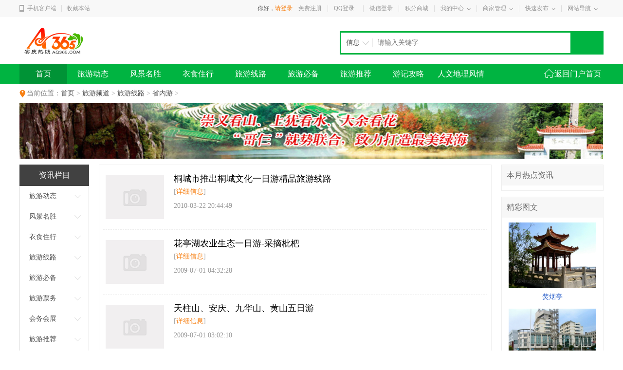

--- FILE ---
content_type: text/html
request_url: http://aq365.com/lvyou/lyxl/anhui/index.html
body_size: 8335
content:
<!DOCTYPE html>
<html>
<head>
<meta charset="gbk" />
<title>省内游 - 安庆热线</title>
<meta name="keywords" content="安庆新闻,安庆论坛,安庆房产,安庆租房,安庆二手房,安庆家居,安庆团购,安庆购物,安庆美容,安庆数码,安庆商城,安庆交友,安庆招聘,安庆家电,安庆美食,安庆商城,安庆招聘网,安庆E网,安庆在线,安庆企业">
<meta name="description" content="安庆热线是安庆地区较大的互联网综合信息服务和媒体传播平台,提供更富地域特征的生活信息,深入及时的报道安庆城市发展与居民生活,内容全面涉及安庆房产、家装、汽车、购物、时尚、美容、家电、团购、亲子、乐活、娱乐、黄梅戏、旅游、美食、分类信息、商城等城市生活的各个方面。依托本地强大的媒体信息资源,为客户提供全方位的网络广告、电子商务和会员营销综合服务。">

<meta name="mobile-agent" content="format=html5;url=http://m.aq365.com/index.php?&siteid=1&a=lists&typeid=0">
<script type="text/javascript">if(window.location.toString().indexOf('pref=padindex') != -1){}else{if(/AppleWebKit.*Mobile/i.test(navigator.userAgent) || (/MIDP|SymbianOS|NOKIA|SAMSUNG|LG|NEC|TCL|Alcatel|BIRD|DBTEL|Dopod|PHILIPS|HAIER|LENOVO|MOT-|Nokia|SonyEricsson|SIE-|Amoi|ZTE/.test(navigator.userAgent))){if(window.location.href.indexOf("?mobile")<0){try{if(/Android|Windows Phone|webOS|iPhone|iPod|BlackBerry/i.test(navigator.userAgent)){window.location.href="http://m.aq365.com/index.php?&siteid=1&a=lists&typeid=0";}else if(/iPad/i.test(navigator.userAgent)){}else{}}catch(e){}}}}</script>

<link href="http://aq365.com/statics/css/mh/zixun2015.css" type="text/css" rel="stylesheet" />
<link href="http://aq365.com/statics/css/mh/g2013.css?tc=CACHE" type="text/css" rel="stylesheet" />
<link href="http://aq365.com/statics/css/mh/common2013.css?tc=CACHE" type="text/css" rel="stylesheet" />
<link href="http://aq365.com/statics/css/mh/head_8.css?tc=CACHE" type="text/css" rel="stylesheet" />
<link rel="stylesheet" href="http://aq365.com/statics/css/mh/ly_global.css">
<script src="http://aq365.com/statics/js/mh/jquery-1.10.2.min.js?tc=CACHE"></script>
<script src="http://aq365.com/statics/js/mh/common2013.js?tc=CACHE"></script>
<script src="http://aq365.com/statics/js/mh/head8.js?tc=CACHE"></script>
</head>
<body>
<div class="wrapper">
<div class="public-top-layout">
  <div class="topbar w-1200">
    <div class="user-entry"> <img src="http://aq365.com/statics/images/mh/index8/icon.png"> <a href="http://aq365.com/mobile/" class="display1" target="_blank">手机客户端</a><span></span> <a href="javascript:void(0);" onClick="window.external.AddFavorite('http://aq365.com/','安庆热线');return false;">收藏本站</a> </div>
    <div class="quick-menu login_info" id="login_info"> 
      <script>jQuery(document).ready(function(){is_login3("http://aq365.com/",'1','1');});</script>
      <dl>
        <dt class="zn"><a href="http://aq365.com/jifen/" target="_blank">积分商城</a></dt>
      </dl>
      <dl class="xian"></dl>
      <dl class="long">
        <dt><a href="javascript:void(0);">我的中心</a><i></i></dt>
        <dd>
          <ul>
            <li><a href="http://aq365.com/index.php?m=member&c=index&a=account_manage&siteid=1">基本资料</a></li>
            <li><a href="http://aq365.com/index.php?m=pay&c=spend_list&a=init">现金明细</a></li>
            <li><a href="http://aq365.com/index.php?m=pay&c=deposit&a=init">积分明细</a></li>
            <li><a href="http://aq365.com/index.php?m=message&c=index">站内短信</a></li>
            <li><a href="http://aq365.com/index.php?m=member&c=index&a=favorite">我的收藏</a></li>
            <li><a href="http://aq365.com/index.php?m=member&c=index&a=account_manage_upgrade">会员升级</a></li>
          </ul>
        </dd>
      </dl>
      <dl class="xian"></dl>
      <dl class="long">
        <dt><a href="javascript:void(0);">商家管理</a><i></i></dt>
        <dd>
          <ul>
            <li><a href="http://aq365.com/index.php?m=yp&c=business&a=register&siteid=1">免费加盟</a></li>
            <li><a href="http://aq365.com/index.php?m=yp&c=business&a=company">商家信息</a></li>
            <li><a href="http://aq365.com/index.php?m=yp&c=business&a=company&action=logo">商家设置</a></li>
            <li><a href="http://aq365.com/index.php?m=yp&c=business&a=content&action=list&modelid=30">招聘管理</a></li>
            <li><a href="http://aq365.com/index.php?m=yp&c=business&a=guestbook&status=0">留言管理</a></li>
            <li><a href="http://aq365.com/index.php?m=yp&c=business&a=pay">订单管理</a>
              </dt>
          </ul>
        </dd>
      </dl>
      <dl class="xian"></dl>
      <dl class="long">
        <dt><a href="javascript:void(0);">快速发布</a><i></i></dt>
        <dd>
          <p><a href="http://aq365.com/index.php?m=member&c=content&a=info_publish&siteid=1" target="_blank">分类信息</a></p>
          <p><a href="http://aq365.com/index.php?m=member&c=content&a=publish&siteid=1" target="_blank">新闻投稿</a></p>
          <p><a href="http://aq365.com/index.php?m=member&c=content&a=publish&catid=73&siteid=1" target="_blank">求职简历</a></p>
          <p><a href="http://aq365.com/index.php?m=yp&c=business&a=content&action=add&modelid=30&siteid=1" target="_blank">招聘信息</a></p>
          <p><a href="http://aq365.com/index.php?m=yp&c=business&a=content&action=add&modelid=28&siteid=1" target="_blank">发布商品</a></p>
          <p><a href="http://aq365.com/index.php?m=member&c=content&a=publish&catid=81&siteid=1" target="_blank">房屋出租</a></p>
          <p><a href="http://aq365.com/index.php?m=member&c=content&a=publish&catid=82&siteid=1" target="_blank">房屋出售</a></p>
        </dd>
      </dl>
      <dl class="xian"></dl>
      <dl class="long">
        <dt><a href="javascript:void(0);">网站导航</a><i></i></dt>
        <dd>
          <ul>
            <li><a href="http://aq365.com/photo/" target="_blank">图片频道</a></li>
            <li><a href="http://aq365.com/360/" target="_blank">全景频道</a></li>
            <li><a href="http://aq365.com/index.php?m=baozhi" target="_blank">电子报刊</a></li>
            <li><a href="http://aq365.com/index.php?m=map" target="_blank">地图频道</a></li>
            <li><a href="http://aq365.com/help/" target="_blank">帮助中心</a></li>
            <li><a href="http://bbs.aq365.com/" target="_blank">生活社区</a></li>
          </ul>
        </dd>
      </dl>
    </div>
  </div>
</div>
<!--header-->
<div class="header w-1200 clearfix">
  <div class="logo fl"> <a href="http://aq365.com/"><img src="http://aq365.com/statics/images/logo.gif" alt="" /></a> </div>
  <div class="search fr">
    <form id="searchform1" name="searchform1" method="get" target="_blank" action="http://aq365.com/index.php">
      <input type="hidden" name="m" value="search" />
      <input type="hidden" name="c" value="index" />
      <input type="hidden" name="a" value="init" />
      <input type="hidden" name="siteid" value="1" id="siteid" />
      <input type="hidden" id="keyword_c" name="typeid" value="2" />
      <div class="nav_bbs" id="nav">
        <p class="set">信息</p>
        <ul class="keyword_new">
                                        <li data-val="1">资讯</li>
                              <li data-val="2">信息</li>
                              <li data-val="54">招聘</li>
                              <li data-val="55">商品</li>
                              <li data-val="56">视频</li>
                              <li data-val="3">图片</li>
                                      </ul>
      </div>
      <input type="text" name="q" class="search_text" placeholder="请输入关键字" />
      <input type="submit" value="搜索" class="search_sub" />
    </form>
  </div>
  </div>
<!--nav-->
<!--导航-->
<div class="mainav">
  <div class=" wrap " id="navlist">
    <!--当spnav存在时,导航左侧所有分类为显示状态spnav=2时,下拉菜单为隐藏状态 -->
    <!-- 判断是否是分站, 当所在页面是分站的时候 -->
    <!-- 当不是分站的时候 -->
    <ul class="navlist l">
      <li class="act"><a href="http://aq365.com/lvyou/" target="_self" class="navshort">首页</a> </li>
      <li><a href="http://aq365.com/lvyou/lydt/" target="_self">旅游动态</a>
        <dl class="subnav">
          			  			        </dl>
      </li>
      <li ><a href="http://aq365.com/lvyou/fjms/" target="_self">风景名胜</a>
	  	<dl class="subnav">
			  			  			  <dd><a href="http://aq365.com/lvyou/fjms/tzs/" target="_self">天柱山</a> </dd>
			  			  <dd><a href="http://aq365.com/lvyou/fjms/shengnei/" target="_self">省内景点</a> </dd>
			  			  <dd><a href="http://aq365.com/lvyou/fjms/guonei/" target="_self">国内景点</a> </dd>
			  			  <dd><a href="http://aq365.com/lvyou/fjms/gwjd/" target="_self">境外景点</a> </dd>
			  			        </dl>
	  </li>
      <li ><a href="http://aq365.com/lvyou/yszx/" target="_self">衣食住行</a>
        <dl class="subnav">
                                  </dl>
      </li>
      <li ><a href="http://aq365.com/lvyou/lyxl/" target="_self">旅游线路</a>
        <dl class="subnav">
        			  			  <dd><a href="http://aq365.com/lvyou/lyxl/anhui/" target="_self">省内游</a> </dd>
			  			  <dd><a href="http://aq365.com/lvyou/lyxl/guonei/" target="_self">国内游</a> </dd>
			  			  <dd><a href="http://aq365.com/lvyou/lyxl/haiwai/" target="_self">境外游</a> </dd>
			                  </dl>
      </li>
      <li><a class="subM" href="http://aq365.com/lvyou/lybb/" target="_self">旅游必备</a></li>
	  <li><a class="subM" href="http://aq365.com/lvyou/tui/" target="_self">旅游推荐</a></li>
	  <li><a class="subM" href="http://aq365.com/lvyou/yjgl/" target="_self">游记攻略</a></li>
	  <li><a class="subM" href="http://aq365.com/lvyou/rendlfq/" target="_self">人文地理风情</a></li>
    </ul>
    <ul class="navlist r">
    	<li class="returnHome"><a href="http://aq365.com/">返回门户首页</a></li>
    </ul>
  </div>
</div>
<!--banner form--><div class="content w-1200 clearfix">
		<div class="crumb-bar clearfix"><span>当前位置：</span><a href="http://aq365.com">首页</a> > <a href="http://aq365.com/lvyou/">旅游频道</a> > <a href="http://aq365.com/lvyou/lyxl/">旅游线路</a> > <a href="http://aq365.com/lvyou/lyxl/anhui/">省内游</a> > </div>
		<div class="advs mar10" style="margin-bottom:10px;"><img src="http://aq365.com/statics/images/ly/ly_03.jpg" height="114" width="1200" /></div>
		<div class="clearfix" style="margin-top:12px;">
			<div class="zx_col_sub">
				<div id="fixed" style="width:143px;">
				<div class="zx-side-menu" id="list_nav_2013">
				 <div class="title">资讯栏目</div>
					<ul>
<li class="item">
   <a href="http://aq365.com/lvyou/lydt/">旅游动态</a>
	<i class="rights" onClick="showHide(this,'items1');"></i>
	<ul class="items ul" id="items1" style="display:none;">
		<li></li>
	</ul>    
</li>
<li class="item">
   <a href="http://aq365.com/lvyou/fjms/">风景名胜</a>
	<i class="rights" onClick="showHide(this,'items2');"></i>
	<ul class="items ul" id="items2" style="display:none;">
		<li></li>
	</ul>    
</li>
<li class="item">
   <a href="http://aq365.com/lvyou/yszx/">衣食住行</a>
	<i class="rights" onClick="showHide(this,'items3');"></i>
	<ul class="items ul" id="items3" style="display:none;">
		<li></li>
	</ul>    
</li>
<li class="item">
   <a href="http://aq365.com/lvyou/lyxl/">旅游线路</a>
	<i class="rights" onClick="showHide(this,'items4');"></i>
	<ul class="items ul" id="items4" style="display:none;">
		<li></li>
	</ul>    
</li>
<li class="item">
   <a href="http://aq365.com/lvyou/lybb/">旅游必备</a>
	<i class="rights" onClick="showHide(this,'items5');"></i>
	<ul class="items ul" id="items5" style="display:none;">
		<li></li>
	</ul>    
</li>
<li class="item">
   <a href="http://aq365.com/lvyou/piaowu/">旅游票务</a>
	<i class="rights" onClick="showHide(this,'items6');"></i>
	<ul class="items ul" id="items6" style="display:none;">
		<li></li>
	</ul>    
</li>
<li class="item">
   <a href="http://aq365.com/lvyou/huiwu/">会务会展</a>
	<i class="rights" onClick="showHide(this,'items7');"></i>
	<ul class="items ul" id="items7" style="display:none;">
		<li></li>
	</ul>    
</li>
<li class="item">
   <a href="http://aq365.com/lvyou/tui/">旅游推荐</a>
	<i class="rights" onClick="showHide(this,'items8');"></i>
	<ul class="items ul" id="items8" style="display:none;">
		<li></li>
	</ul>    
</li>
<li class="item">
   <a href="http://aq365.com/lvyou/yjgl/">游记攻略</a>
	<i class="rights" onClick="showHide(this,'items9');"></i>
	<ul class="items ul" id="items9" style="display:none;">
		<li></li>
	</ul>    
</li>
<li class="item">
   <a href="http://aq365.com/lvyou/rendlfq/">人文地理风情</a>
	<i class="rights" onClick="showHide(this,'items10');"></i>
	<ul class="items ul" id="items10" style="display:none;">
		<li></li>
	</ul>    
</li>
					</ul>
				</div>
				<div class="contribute" style="margin-top:12px;">
					<a href="http://aq365.com/index.php?m=member&c=content&a=publish&siteid=1" target="_blank"><i class="icon"></i>我要投稿</a>
				  </div>
				</div>
			</div>
			
			<div class="zx-list-rside">
			  <div class="zx-hotnews">
				<h4>本月热点资讯</h4>
				<ul>
																</ul>
			  </div>
			  <div class="zx-hotnews">
				<h4>精彩图文</h4>
				<ul>
													<li>
						<a href="http://aq365.com/index.php?m=content&c=index&a=show&catid=714&id=39" target="_blank"><img src="http://www.aq365.com/tp/news/200906/20090629030948725.jpg" alt="" /></a>
						<p><a href="http://aq365.com/index.php?m=content&c=index&a=show&catid=714&id=39" target="_blank">焚烟亭</a></p>
					</li>
                					<li>
						<a href="http://aq365.com/index.php?m=content&c=index&a=show&catid=714&id=38" target="_blank"><img src="http://www.aq365.com/tp/news/200906/20090629031028907.jpg" alt="" /></a>
						<p><a href="http://aq365.com/index.php?m=content&c=index&a=show&catid=714&id=38" target="_blank">沿江路旁的建筑</a></p>
					</li>
                					<li>
						<a href="http://aq365.com/index.php?m=content&c=index&a=show&catid=714&id=37" target="_blank"><img src="http://www.aq365.com/tp/news/200906/20090629031953636.jpg" alt="" /></a>
						<p><a href="http://aq365.com/index.php?m=content&c=index&a=show&catid=714&id=37" target="_blank">城市防洪墙</a></p>
					</li>
                					<li>
						<a href="http://aq365.com/index.php?m=content&c=index&a=show&catid=714&id=36" target="_blank"><img src="http://www.aq365.com/tp/news/200906/20090629032016527.jpg" alt="" /></a>
						<p><a href="http://aq365.com/index.php?m=content&c=index&a=show&catid=714&id=36" target="_blank">安庆古城墙</a></p>
					</li>
                					<li>
						<a href="http://aq365.com/index.php?m=content&c=index&a=show&catid=714&id=35" target="_blank"><img src="http://www.aq365.com/tp/news/200906/20090629032044491.jpg" alt="" /></a>
						<p><a href="http://aq365.com/index.php?m=content&c=index&a=show&catid=714&id=35" target="_blank">振风塔</a></p>
					</li>
                    
				</ul>
			  </div>
			</div>
			<div class="zx-listcon zx-listcon2" id="fixed_can">
				<div class="zx-mcon">
                                					<div class="list">
						<ul>
  
<li class="img">
	<div class="pic">
	   <a href="http://aq365.com/html/201003/22/1558.html" target="_blank"><img src="http://aq365.com/statics/images/mh/livelistnopic.gif" alt="桐城市推出桐城文化一日游精品旅游线路"></a>
	</div>
	<div class="con">
		<h3><a href="http://aq365.com/html/201003/22/1558.html" target="_blank">桐城市推出桐城文化一日游精品旅游线路</a></h3>
		<p>[<a href="http://aq365.com/html/201003/22/1558.html" target="_blank">详细信息</a>]</p>
		<dl class="clearfix">
			<dt class="time">2010-03-22 20:44:49</dt>
			<!--<dd class="reply"></dd>
			<dd class="zan"></dd>-->
			<dd class="browse"></dd>
		</dl>
	</div>
</li>
  
<li class="img">
	<div class="pic">
	   <a href="http://aq365.com/html/200907/01/1557.html" target="_blank"><img src="http://aq365.com/statics/images/mh/livelistnopic.gif" alt="花亭湖农业生态一日游-采摘枇杷"></a>
	</div>
	<div class="con">
		<h3><a href="http://aq365.com/html/200907/01/1557.html" target="_blank">花亭湖农业生态一日游-采摘枇杷</a></h3>
		<p>[<a href="http://aq365.com/html/200907/01/1557.html" target="_blank">详细信息</a>]</p>
		<dl class="clearfix">
			<dt class="time">2009-07-01 04:32:28</dt>
			<!--<dd class="reply"></dd>
			<dd class="zan"></dd>-->
			<dd class="browse"></dd>
		</dl>
	</div>
</li>
  
<li class="img">
	<div class="pic">
	   <a href="http://aq365.com/html/200907/01/1556.html" target="_blank"><img src="http://aq365.com/statics/images/mh/livelistnopic.gif" alt="天柱山、安庆、九华山、黄山五日游"></a>
	</div>
	<div class="con">
		<h3><a href="http://aq365.com/html/200907/01/1556.html" target="_blank">天柱山、安庆、九华山、黄山五日游</a></h3>
		<p>[<a href="http://aq365.com/html/200907/01/1556.html" target="_blank">详细信息</a>]</p>
		<dl class="clearfix">
			<dt class="time">2009-07-01 03:02:10</dt>
			<!--<dd class="reply"></dd>
			<dd class="zan"></dd>-->
			<dd class="browse"></dd>
		</dl>
	</div>
</li>
  
<li class="img">
	<div class="pic">
	   <a href="http://aq365.com/html/200907/01/1555.html" target="_blank"><img src="http://aq365.com/statics/images/mh/livelistnopic.gif" alt="安庆、天柱山、花亭湖人文山水四日游"></a>
	</div>
	<div class="con">
		<h3><a href="http://aq365.com/html/200907/01/1555.html" target="_blank">安庆、天柱山、花亭湖人文山水四日游</a></h3>
		<p>[<a href="http://aq365.com/html/200907/01/1555.html" target="_blank">详细信息</a>]</p>
		<dl class="clearfix">
			<dt class="time">2009-07-01 03:01:46</dt>
			<!--<dd class="reply"></dd>
			<dd class="zan"></dd>-->
			<dd class="browse"></dd>
		</dl>
	</div>
</li>
  
<li class="img">
	<div class="pic">
	   <a href="http://aq365.com/html/200907/01/1554.html" target="_blank"><img src="http://aq365.com/statics/images/mh/livelistnopic.gif" alt="安庆、天柱山、花亭湖、白崖、黄梅、庐山六日游"></a>
	</div>
	<div class="con">
		<h3><a href="http://aq365.com/html/200907/01/1554.html" target="_blank">安庆、天柱山、花亭湖、白崖、黄梅、庐山六日游</a></h3>
		<p>[<a href="http://aq365.com/html/200907/01/1554.html" target="_blank">详细信息</a>]</p>
		<dl class="clearfix">
			<dt class="time">2009-07-01 03:01:30</dt>
			<!--<dd class="reply"></dd>
			<dd class="zan"></dd>-->
			<dd class="browse"></dd>
		</dl>
	</div>
</li>
  
<li class="img">
	<div class="pic">
	   <a href="http://aq365.com/html/200906/29/1553.html" target="_blank"><img src="http://aq365.com/statics/images/mh/livelistnopic.gif" alt="天柱山直通车开通啦！每周六铁定发团"></a>
	</div>
	<div class="con">
		<h3><a href="http://aq365.com/html/200906/29/1553.html" target="_blank">天柱山直通车开通啦！每周六铁定发团</a></h3>
		<p>[<a href="http://aq365.com/html/200906/29/1553.html" target="_blank">详细信息</a>]</p>
		<dl class="clearfix">
			<dt class="time">2009-06-29 01:55:23</dt>
			<!--<dd class="reply"></dd>
			<dd class="zan"></dd>-->
			<dd class="browse"></dd>
		</dl>
	</div>
</li>
  
<li class="img">
	<div class="pic">
	   <a href="http://aq365.com/html/200906/29/1552.html" target="_blank"><img src="http://aq365.com/statics/images/mh/livelistnopic.gif" alt="花亭湖名人故里两日游"></a>
	</div>
	<div class="con">
		<h3><a href="http://aq365.com/html/200906/29/1552.html" target="_blank">花亭湖名人故里两日游</a></h3>
		<p>[<a href="http://aq365.com/html/200906/29/1552.html" target="_blank">详细信息</a>]</p>
		<dl class="clearfix">
			<dt class="time">2009-06-29 01:55:08</dt>
			<!--<dd class="reply"></dd>
			<dd class="zan"></dd>-->
			<dd class="browse"></dd>
		</dl>
	</div>
</li>
  
<li class="img">
	<div class="pic">
	   <a href="http://aq365.com/html/200906/29/1551.html" target="_blank"><img src="http://aq365.com/statics/images/mh/livelistnopic.gif" alt="花亭湖农业生态游——采摘枇杷"></a>
	</div>
	<div class="con">
		<h3><a href="http://aq365.com/html/200906/29/1551.html" target="_blank">花亭湖农业生态游——采摘枇杷</a></h3>
		<p>[<a href="http://aq365.com/html/200906/29/1551.html" target="_blank">详细信息</a>]</p>
		<dl class="clearfix">
			<dt class="time">2009-06-29 01:54:48</dt>
			<!--<dd class="reply"></dd>
			<dd class="zan"></dd>-->
			<dd class="browse"></dd>
		</dl>
	</div>
</li>
  
<li class="img">
	<div class="pic">
	   <a href="http://aq365.com/html/200906/29/1550.html" target="_blank"><img src="http://aq365.com/statics/images/mh/livelistnopic.gif" alt="怪潭漂流、方特欢乐世界"></a>
	</div>
	<div class="con">
		<h3><a href="http://aq365.com/html/200906/29/1550.html" target="_blank">怪潭漂流、方特欢乐世界</a></h3>
		<p>[<a href="http://aq365.com/html/200906/29/1550.html" target="_blank">详细信息</a>]</p>
		<dl class="clearfix">
			<dt class="time">2009-06-29 01:54:14</dt>
			<!--<dd class="reply"></dd>
			<dd class="zan"></dd>-->
			<dd class="browse"></dd>
		</dl>
	</div>
</li>
  
<li class="img">
	<div class="pic">
	   <a href="http://aq365.com/html/200708/25/1549.html" target="_blank"><img src="http://aq365.com/statics/images/mh/livelistnopic.gif" alt="月亮湾漂流、云岭二日游"></a>
	</div>
	<div class="con">
		<h3><a href="http://aq365.com/html/200708/25/1549.html" target="_blank">月亮湾漂流、云岭二日游</a></h3>
		<p>[<a href="http://aq365.com/html/200708/25/1549.html" target="_blank">详细信息</a>]</p>
		<dl class="clearfix">
			<dt class="time">2007-08-25 23:59:43</dt>
			<!--<dd class="reply"></dd>
			<dd class="zan"></dd>-->
			<dd class="browse"></dd>
		</dl>
	</div>
</li>
  
<li class="img">
	<div class="pic">
	   <a href="http://aq365.com/html/200708/25/1548.html" target="_blank"><img src="http://aq365.com/statics/images/mh/livelistnopic.gif" alt="岳西红色革命之旅"></a>
	</div>
	<div class="con">
		<h3><a href="http://aq365.com/html/200708/25/1548.html" target="_blank">岳西红色革命之旅</a></h3>
		<p>[<a href="http://aq365.com/html/200708/25/1548.html" target="_blank">详细信息</a>]</p>
		<dl class="clearfix">
			<dt class="time">2007-08-25 23:59:02</dt>
			<!--<dd class="reply"></dd>
			<dd class="zan"></dd>-->
			<dd class="browse"></dd>
		</dl>
	</div>
</li>
  
<li class="img">
	<div class="pic">
	   <a href="http://aq365.com/html/200708/25/1547.html" target="_blank"><img src="http://aq365.com/statics/images/mh/livelistnopic.gif" alt="“世界木屋村”休闲三日游"></a>
	</div>
	<div class="con">
		<h3><a href="http://aq365.com/html/200708/25/1547.html" target="_blank">“世界木屋村”休闲三日游</a></h3>
		<p>[<a href="http://aq365.com/html/200708/25/1547.html" target="_blank">详细信息</a>]</p>
		<dl class="clearfix">
			<dt class="time">2007-08-25 23:57:54</dt>
			<!--<dd class="reply"></dd>
			<dd class="zan"></dd>-->
			<dd class="browse"></dd>
		</dl>
	</div>
</li>
  
<li class="img">
	<div class="pic">
	   <a href="http://aq365.com/html/200708/25/1546.html" target="_blank"><img src="http://aq365.com/statics/images/mh/livelistnopic.gif" alt="青岛 日照海滨四日游"></a>
	</div>
	<div class="con">
		<h3><a href="http://aq365.com/html/200708/25/1546.html" target="_blank">青岛 日照海滨四日游</a></h3>
		<p>[<a href="http://aq365.com/html/200708/25/1546.html" target="_blank">详细信息</a>]</p>
		<dl class="clearfix">
			<dt class="time">2007-08-25 23:56:47</dt>
			<!--<dd class="reply"></dd>
			<dd class="zan"></dd>-->
			<dd class="browse"></dd>
		</dl>
	</div>
</li>
  
<li class="img">
	<div class="pic">
	   <a href="http://aq365.com/html/200708/25/1545.html" target="_blank"><img src="http://aq365.com/statics/images/mh/livelistnopic.gif" alt="苏州乐园 杭州 乌镇三日游"></a>
	</div>
	<div class="con">
		<h3><a href="http://aq365.com/html/200708/25/1545.html" target="_blank">苏州乐园 杭州 乌镇三日游</a></h3>
		<p>[<a href="http://aq365.com/html/200708/25/1545.html" target="_blank">详细信息</a>]</p>
		<dl class="clearfix">
			<dt class="time">2007-08-25 23:55:38</dt>
			<!--<dd class="reply"></dd>
			<dd class="zan"></dd>-->
			<dd class="browse"></dd>
		</dl>
	</div>
</li>
  
<li class="img">
	<div class="pic">
	   <a href="http://aq365.com/html/200708/25/1544.html" target="_blank"><img src="http://aq365.com/statics/images/mh/livelistnopic.gif" alt="呼和浩特希拉穆仁草原银肯响沙湾成吉思汗陵专列六日游"></a>
	</div>
	<div class="con">
		<h3><a href="http://aq365.com/html/200708/25/1544.html" target="_blank">呼和浩特希拉穆仁草原银肯响沙湾成吉思汗陵专列六日游</a></h3>
		<p>[<a href="http://aq365.com/html/200708/25/1544.html" target="_blank">详细信息</a>]</p>
		<dl class="clearfix">
			<dt class="time">2007-08-25 23:52:12</dt>
			<!--<dd class="reply"></dd>
			<dd class="zan"></dd>-->
			<dd class="browse"></dd>
		</dl>
	</div>
</li>
<li class="line">&nbsp;</li>
							
						</ul>
					</div>
					<div class="pageNav_2013" ><a class="a1">16条</a> <a href="/lvyou/lyxl/anhui/index.html" class="a1">上一页</a> <span>1</span> <a href="/lvyou/lyxl/anhui/list-2.html">2</a> <a href="/lvyou/lyxl/anhui/list-2.html" class="a1">下一页</a></div>
									</div>
			</div>
		</div>
	<!-- 主体 结束 -->
	</div>
<script src="http://aq365.com/statics/js/mh/select.jQuery.js"></script>
<script>
$(function() {
	$('#mySle').selectbox();
	$(document).modCity();
	$('#fabu').showMore();
	$('#weixin').showMore();
	$.returnTop();
	$('#fixed').fixed($('#fixed_can'));
	$('#list_nav_2013').find('.cur').parent().parent().find('.rights').removeClass().addClass('xias').parent().addClass('open');
});
</script>
<div class="footWrap clearfix" id="footer">
	<div class="foot_Top clearfix">
		<div class="foot_box clearfix">
			<div class="foot_TL">
				<h2>客服电话</h2>
				<span>0556-5818365</span>
				<p>工作时间 周一至周六 8:00-17:30</p>
				<b>客服QQ<a href="http://wpa.qq.com/msgrd?v=3&uin=26943&site=qq&menu=yes" target="_blank"><img src="http://wpa.qq.com/pa?p=2:26943:41" alt="点击咨询"></a></b>
			</div>
			<div class="foot_TM">
				<dl>
					<dt>购物</dt>
					<dd><a href="http://aq365.com/index.php?m=tuan">省啦团购</a></dd>
					<dd><a href="http://aq365.com/shop/">同城快店</a></dd>
					<dd><a href="http://aq365.com/index.php?m=yp&c=business&a=register">商家入驻</a></dd>
					<dd><a href="http://aq365.com/index.php?m=yp&c=business&a=init">商家管理</a></dd>
				</dl>
				<dl>
					<dt>供求</dt>
					<dd><a href="http://aq365.com/info/market/">跳蚤市场</a></dd>
					<dd><a href="http://aq365.com/info/love/">交友征婚</a></dd>
					<dd><a href="http://aq365.com/info/biz/">商业服务</a></dd>
					<dd><a href="http://aq365.com/info/life/">同城活动</a></dd>
				</dl>
				<dl>
					<dt>房产</dt>
					<dd><a href="http://aq365.com/house/building/">新楼盘</a></dd>
					<dd><a href="http://aq365.com/house/sale/">二手房</a></dd>
					<dd><a href="http://aq365.com/house/rent/">出租房</a></dd>
					<dd><a href="http://aq365.com/index.php?m=member&c=agent">找中介</a></dd>
				</dl>
				<dl>
					<dt>招聘</dt>
					<dd><a href="">找工作</a></dd>
					<dd><a href="http://aq365.com/job/resume/">找人才</a></dd>
					<dd><a href="http://aq365.com/index.php?m=yp&c=business&a=content&action=add&modelid=30">发招聘</a></dd>
					<dd><a href="http://aq365.com/index.php?m=member&c=content&a=publish&catid=73">填简历</a></dd>
				</dl>
			</div>
			<div class="foot_TR">
				<div class="TR_LL">
					<p>微信公众号</p>
					<a href="javascript:void(0);"><img src="http://aq365.com/statics/images/mh/weixin.jpg" /></a> 
				</div>
				<div class="TR_RR">
					<p>APP客户端</p>	
					<a href="http://aq365.com/mobile/" target="_blank"><img src="http://aq365.com/statics/images/mh/app.png"></a> 
				</div>
			</div>
		</div>
	</div>
	<div class="foot_Mid clearfix">
		<div class="foot_MC">
			<ul class="clearfix">
				<li class="first"><a href="javascript:void(0);" onclick='this.style.behavior="url(#default#homepage)"; this.setHomePage("http://aq365.com/");return false;'>设为首页</a></li>
                <li><a href="javascript:void(0);" onClick="window.external.AddFavorite('http://aq365.com/','安庆热线');return false;">加为收藏</a></li>
                <li><a href="http://aq365.com/about/aboutus/" target="_blank">关于我们</a></li><li><a href="http://aq365.com/about/contactus/" target="_blank">联系方式</a></li><li><a href="http://aq365.com/about/copyright/" target="_blank">版权声明</a></li><li><a href="http://aq365.com/about/hr/" target="_blank">招聘信息</a></li><li><a href="http://aq365.com/index.php?m=link" target="_blank">友情链接</a></li><li><a href="http://aq365.com/index.php?m=content&c=rss" target="_blank">RSS订阅</a></li><li><a href="http://aq365.com/help/" target="_blank">帮助中心</a></li>
			</ul>
		</div>
	</div>
	<div class="foot_Bot clearfix">
		<p>Copyright <span style="font-size:12px;font-family:Arial, Helvetica, sans-serif;" >&#169;</span> 2005 www.aq365.com Inc. All rights reserved. <a href="http://www.aq365.com/" target="_blank">安庆热线</a> 版权所有<br />
			联系电话： 0556-5818365 18155662228 E-mail： webmaster@aq365.com<br />
			增值电信业务经营许可证：皖B1.B2-20070020 皖ICP备<a href="http://www.miitbeian.gov.cn" target="_blank">05000670号</a><br /><span style="color:#999999">皖公网安备 34081102888888号</span><span style="display:none;">
<script type="text/javascript">var cnzz_protocol = (("https:" == document.location.protocol) ? " https://" : " http://");document.write(unescape("%3Cspan id='cnzz_stat_icon_1517871'%3E%3C/span%3E%3Cscript src='" + cnzz_protocol + "s96.cnzz.com/stat.php%3Fid%3D1517871' type='text/javascript'%3E%3C/script%3E"));</script>
<!--友盟统计-->
<a href="http://www.alexa.com/siteinfo/www.aq365.com"><script type='text/javascript' src='http://xslt.alexa.com/site_stats/js/s/a?url=www.aq365.com'></script></a>
</span></p>
			
		 		
	</div>
</div>
</div>
<div class="display0"><!-- 统计代码 --></div>
</body>
</html>

--- FILE ---
content_type: text/css
request_url: http://aq365.com/statics/css/mh/ly_global.css
body_size: 6398
content:
/***** reset *****/
body, html { color: #545454; margin: 0; padding: 0; font: 14px/24px "\5B8B\4F53", san-serif; _background-image: url(about:blank); _background-attachment: fixed; }
body { background: #FFF;font-family: Microsoft YaHei}
.wrap1200 { min-width: 1200px; width: 100%; }
div, p, form, img, ul, ol, li, dl, dt, dd, textarea, fieldset { margin: 0; padding: 0; border: 0; }

input, select, h2, object { margin: 0; padding: 0; }
object { vertical-align: top; }
address, cite, code, em, th, i { font-weight: normal; font-style: normal; }
ul, ol { list-style-type: none }
@font-face  {
	font-family: 'icomoon';
	src:url(../../images/mh/zxjc/fonts/icomoon.eot?k5p2v);
	src:url(../../images/mh/zxjc/fonts/icomoon.eot?#iefix?k5p2v) format('embedded-opentype')
		,url(../../images/mh/zxjc/fonts/icomoon.woff?k5p2v) format('woff');
		/*,url(../../images/mh/zxjc/fonts/icomoon.svg?k5p2v) format('svg');*/
	font-weight: normal;
	font-style: normal;
 }

@font-face {
font-family: 'iconfont';
 src: url('../../images/mh/zxjc/font/icomoon.eot');
 src: url('../../images/mh/zxjc/font/icomoon.eot?#iefix') format('embedded-opentype'),
      url('../../images/mh/zxjc/font/icomoon.woff') format('woff'),
      url('../../images/mh/zxjc/font/icomoon.ttf') format('truetype'),
      url('../../images/mh/zxjc/font/icomoon.svg#iconfont') format('svg');
	  }
.iconfont{font-family:iconfont }
.ico08 { font-family: 'icomoon'; speak:none; font-style:normal; font-weight:normal !important; font-variant:normal; text-transform:none; font-size:14px; vertical-align: -1px;*vertical-align: middle; }

.navWrap,.nav,.sub_nav_7,.sub_nav,.nav_footer { display:none;}

/***reset css***/
.list-paddingleft-2 { padding-left: 30px; }
a { text-decoration: none; color: #545454; }
a:link { text-decoration: none; color: #545454; }
a:visited {}
a:hover {  color:#F26549;}
a:active { color: #F25618; }

h1, h3, h4, h5, h6 { font-size: 12px; margin: 0; padding: 0; font-weight: 100; }
h2 { font-size: 20px; color: #000; text-align: center; }
h3 { font-size: 14px; font-weight: 600; padding-left: 10px; }
.wrap { margin: 0 auto; width: 1200px; }
.l, .mark { float: left; }
.r, .subMark { float: right; }
img { border-width: 0; vertical-align: top; }
.center { margin: 0 auto; }
.txCenter { text-align: center; }
.clearfix:after { visibility: hidden; display: block; font-size: 0; content: " "; clear: both; height: 0; }
.clearfix { *zoom:1;}
.pos { position: relative; }
.overfw { overflow: hidden; }
.h700 { min-height: 700px; height: auto!important; height: 700px; overflow: visible; }
.p_wordlink { color: #4C8AAC; }
.login span.user, .login span.pass, .logbnt, .regbt, .qqbnt, .wbbnt, .search2, .z_so, .kuang, .kuang em, .indsobnt, .tel2, .mainNav ul li.on a, .mainNav ul li.on, .spic li, .fabu input.btn, .fabu, .tel3, .lc li, .lc li .tit, .dota ul li .ysys, .ulnav li dt i, .box2 .thA .subMark, .mainNav ul li.act, .mainNav ul li.act a { background: url(../../images/mh/zxjc/indbg.gif) no-repeat; }

.validator .ma08 .warn { _clear: none; _float: left; }
.tel400 img { cursor: pointer; }
.h_news { height: 21px; width: 23px; position: absolute; top: -13px; left: 185px; }
#x08 { left: 215px; }
.bgFF { background-color: #FFF; }
.cms_tjcss { display: inline; background: url(../../images/mh/zxjc/tjload.gif) center 0 no-repeat; padding: 0 4px; }
.noinfo { font-size: 20px; color: #CCC; font-size: 14px; height: 200px; line-height: 200px; text-align: center; font-family: "Microsoft YaHei"; }
.noinfo i, .noinfo span, .noinfo a { color: #E0361F; }
.breadcrumb { height: 18px; line-height: 18px; font-family: Microsoft YaHei, Tahoma, Geneva, sans-serif; margin-bottom: 0px; font-size: 14px; }
.breadcrumb a{color:#555}

/***** blank *****/
.blank0, .blank1, .blank2, .blank3, .blank4, .blank5, .blank6, .blank7, .blank8, .blank10, .blank12, .blank13, .blank15, .blank16, .blank17, .blank18, .blank20, .blank25, .blank30 { clear: both; display: block; font-size: 1px; overflow: hidden;}
.blank0 { height: 0px; }
.blank1 { height: 1px; }
.blank2 { height: 2px; }
.blank3 { height: 3px; }
.blank4 { height: 4px; }
.blank5 { height: 5px; }
.blank6 { height: 6px; }
.blank7 { height: 7px; }
.blank8 { height: 8px; }
.blank10 { height: 10px; }
.blank12 { height: 12px; }
.blank13 { height: 13px; }
.blank15 { height: 15px; }
.blank16 { height: 16px; }
.blank17 { height: 17px; }
.blank18 { height: 18px; }
.blank20 { height: 20px; }
.blank25 { height: 25px; }
.blank30 { height: 30px; }
/*******line*******/
.hline { background: url(../../images/mh/zxjc/hline.gif); height: 1px; overflow: hidden; }
.sline { background: url(../../images/mh/zxjc/sline.gif) 730px 0 repeat-y; }
.erline { background: url(../../images/mh/zxjc/erline.gif) 320px 0 repeat-y; }
/***** w *****/
.w200 { width: 200px; }
.w252 { width: 252px;}
.w610 { width: 610px; }
.w680 { width: 680px; }
.w650 { width: 650px; }
.w300 { width: 300px; }
.w320 { width: 320px; }
.w730 { width: 730px; }
.w720 { width: 720px; }
.w710 { width: 710px; }
.w770 { width: 770px; }
.w700 { width: 700px; }
.w220 { width: 220px; }
.w230 { width: 230px; }
.w240 { width: 240px; }
.w260 { width: 260px; }
.w270 { width: 270px; }
.w310 { width: 310px; }
.w380 { width: 380px; }
.w370 { width: 370px; }
.w360 { width: 360px; }
.w330 { width: 330px; }
.w320 { width: 320px; }
.w400 { width: 400px; }
.w250 { width: 250px; }
.w280 { width: 280px; }
.w610 { width: 610px; }
.w620 { width: 620px; }
.w930 { width: 930px;}
.w920 { width: 920px;}
/***** padding *****/
.p5 { padding: 5px; }
.p8 { padding: 8px; }
.p10 { padding: 10px; }
.p15 { padding: 15px; }
.p20 { padding: 20px; }
.p30 { padding: 30px; }
.p5_10 { padding: 5px 10px; }
.pTB5 { padding: 5px 0; }
.pTB10 { padding: 10px 0; }
.pLR5 { padding: 0 5px; }
.pLR8 { padding: 0 8px; }
.pLR10 { padding: 0 10px; }
.pLR15 { padding: 0 15px; }
.pLR30 { padding: 0 30px; }
.pL5 { padding-left: 5px; }
.pL10 { padding-left: 10px; }
.pL15 { padding-left: 15px; }
.pL20 { padding-left: 20px; }
.pL30 { padding-left: 30px; }
.pR0 { padding-right: 0; }
.pR5 { padding-right: 5px; }
.pR20 { padding-right: 20px; }
.pR10 { padding-right: 10px; }
.pT10 { padding-top: 10px; }
.pT5 { padding-top: 5px; }
.pT20 { padding-top: 20px; }
/***** margin *****/
.mR0 { margin-right: 0; }
.mr5{margin-right: 5px;}
.mR8 { margin-right: 8px; }
.mR10 { margin-right: 10px; }
.mL10 { margin-left: 10px; }
.mR15 { margin-right: 15px; }
.mR20 { margin-right: 20px; }
.mT5 { margin-top: 5px; }
.mT8 { margin-top: 8px; }
.mT10 { margin-top: 10px; }
.mT20 { margin-top: 20px; }
.mTB10 { margin: 10px 0; }
.mT12 { margin-top: 12px; }
.mT15 { margin-top: 15px; }
.mT25 { margin-top: 25px; }
.mT30 { margin-top: 30px; }
.mT50 { margin-top: 50px; }
.mB10 { margin-bottom: 10px; }
.mB15 { margin-bottom: 15px; }
/***** border *****/
.bGray { border: 1px solid #D6D6D6; zoom: 1; }
.bRBLGray { border: 1px solid #D6D6D6; border-top: none; }
.bLRRed { border: 1px solid #AA2329; border-width: 0 1px; zoom: 1; }
.bTBRed { border: 1px solid #AA2329; border-width: 1px 0; zoom: 1; }
.blr { border: 1px solid #dbdbdb; border-top-width: 0; }
.br { border-right: 1px solid #dbdbdb; }
.bgrCF { border: 1px solid #CECECE; }
.bRBL { border: 1px solid #D9D7D7; border-top: none; }
/******* background *******/
.bgGray { background: #F4F4F4; }
.bgGray1 { background: #F1F3F6; }
.cOrange, a.cOrange { color: #FF6600; }
.cSGray, a.cSGray { color: #9A9999; }
.cSGray, a.cSGray { color: #9A9999; }
.cGreen, a.cGreen { color: #3EB428; }
.colorg { color: #474747; font-weight: normal; }
.bgFFF { background-color: #fff }
/***** font Fsize   Fweight Fcolor *****/
.Fs24 { font-size: 24px; }
.Fs16 { font-size: 16px; }
.Fs12 { font-size: 12px; }
.Fs14 { font-size: 14px; }
.fs20 { font-size: 20px; }
.Fw6 { font-weight: 600; }
.fB { font-weight: bolder; }

/***mainav****/
.mainav{height: 41px;background: #00b441; font-family:"Microsoft YaHei";margin-top:2px;}
.navlist{ line-height: 41px;}
.navlist li{float: left;cursor: pointer;margin-right:-2px; height: 41px; position:relative;list-style:none;z-index:5;}
.navlist li a{ font-size: 16px; color: #FFF;width:110px;overflow: hidden;text-align: center;display: block;}
.navlist li a.navshort{width:98px;}
.navlist li a:hover{text-decoration: none;}
.navlist li:hover,.navlist li.act,.navlist li a:hover{background: #009336; color:#FFF;}
.navlist li .subnav{display: none;width:130px; border-top:none; background:#00b441; position:absolute; top:41px; overflow:hidden;z-index: 9;}
.subnav dd{  height:40px;line-height:40px;}
.navlist li.cur .subnav{display:block;}
.navlist li.cur .subnav a{color:#FFF; display:block;font-size: 14px; text-align: left; padding-left:15px;}
.navlist li.cur .subnav a:hover{ color:#FFF; background:#009336;}
.navlist li i{background: url(../../images/mh/zxjc/v5indbg.png) no-repeat -206px -38px; width:7px;height: 5px;;display: inline-block;margin-left: 5px; vertical-align: middle;*position: relative;*top:0px; _position: absolute;_right:20px;_top:18px;}
.navlist li.cur i{ background-position: -192px -38px;}

/*validator*/
.validator .validator_message {  background:url(../../images/mh/zxjc/validator.gif?20140225) no-repeat scroll -25px -75px; display:inline; margin-left:10px; padding:0 5px 0 20px;vertical-align:top;vertical-align:-1px;white-space:nowrap;position: absolute;height:24px;line-height:24px;z-index: 20;font-size: 12px;color: #666; }
.validator .warn {    background-position:1px -189px;color: #FF6769; position: absolute; }
.validator .init{background-position:1px -227px; color: #666666}
.validator .pass{display: none;}
.vali .validator .warn{top:32px;left:46px; }

.laybox{width:760px;min-height: 310px;_height:310px; background: #FFF; display: none;}
.zbtit{padding:18px 0 0 20px;}
.zbtit span{font-size: 20px;}
.laycon{margin:40px 30px 0;}
.layform{ margin-right: 50px;}
.layform li{margin-bottom: 20px;}
.layform span{float: left; width: 60px; text-align: left;height: 34px;line-height: 34px;}
.layform li input{border: 1px solid #E6E6E6;width: 278px; height: 36px;margin-left: 12px;line-height: 36px;}
.layform .laybtn{width:280px; height: 40px;background: #E7691E; color:#FFF; margin:0px 0 0 71px;font-family: "Microsoft YaHei";font-size: 16px;}
.laysev{border-left:1px solid #EBE9E9; padding-left: 10px; height: 160px;}
.sevlist i{display: block; font-size: 31px; color:#E7691E;width: 84px;height: 32px;line-height: 32px;}
.sevlist a{color:#999;}
.sevlist a:hover{ text-decoration: none;}
.sevlist{width:262px;}
.sevlist li{float: left; text-align:center;width:84px;margin-top: 10px;}
 /***page*****/
.p_bar{line-height: 40px;text-align: center;color: #888;}
.p_bar a,.p_bar span{display: inline-block;padding: 0 15px;border: 1px solid #e6e6e6;font-size: 12px;color: #888888;margin-right: 5px; cursor: pointer;}
.p_bar a.p_curpage,.p_bar a:hover,.p_bar span{color: #fff;background-color: #E7691E;border-color: #f76d4e;text-decoration: none;}
.p_bar a.p_curpage,.p_bar span{cursor: default;}

.cvjisuo {border: 1px solid #D6D6D6;position: relative; z-index:3}
.bdnav{ height: 40px;line-height: 40px;background: #F9F9F9;border-bottom: 1px solid #E6E6E6;padding: 0 10px;font-family: 'Microsoft YaHei';}
.bdnav a{margin:0 20px;}
.mapbtn{position: absolute;right:10px;top:0;display: block;width: 85px;;}
.mapbtn i{background: url(../../images/mh/zxjc/v5indbg.png) no-repeat -186px -57px; float:left;width: 14px;height: 24px;margin:7px 5px 0 0;}

.dqzftj_left{ overflow: hidden;}
.dqzftj_left a {border: 1px solid #FE7718;cursor: pointer;display: inline-block;height: 20px;line-height: 20px;margin: 8px 0 8px 8px;padding: 0 8px 0 5px;white-space: nowrap;  color:#FE7718;font-size: 12px; }
.dqzftj_left a:hover{background: #FE7718; color:#FFF; }

.tjxuanz{  border-top: 1px dotted #eaeaea; width: 100%; top: -1px; position: relative; font-size: 12px; overflow: hidden; height: 40px;}
.tjxuanz dt{  width: 77px;text-align: center;font-weight: bold;position:absolute;top: 0;left: 0;height: 100%;line-height: 40px;z-index: 1;color: #999;}
.tjxuanz dd{  float: left;margin-left: 55px; margin-right:40px;  display: inline;line-height: 40px; overflow: hidden;_margin-top: 10px;}
.tjxuanz dd a,.tjxuanz dd em{display: inline-block;_float: left; margin-left: 10px; line-height: 20px;padding: 0 8px;}
.tjxuanz dd a.act,.tjxuanz dd em{background: #FE7718;color:#FFF;}

.dibox{position: relative; height: 40px;z-index: 10}
.dibox dl.tjxuanz{height: 40px;_height: 30px;}
#cityhide{display: block;}
.qybox{ width:40px; height: 20px;position: absolute;right:20px; top:5px; display: none; }
.dqmore{z-index:20;color:#666666;cursor:pointer; border:1px solid #EAEAEA; background:#F8F8F8; height:24px; line-height:24px; text-align:center;font-size: 12px;position: absolute;width:50px;}
.dqmore b{  display: block;  height: 0;  width: 0;  overflow: hidden;  font-size: 0;line-height: 0;border-color: #999999 transparent transparent transparent;  border-style: solid dashed dashed dashed;  border-width: 4px 4px 0 4px;position: absolute; top:9px;right: 5px;}
.dqmore b.act{border-style: dashed dashed solid dashed;border-color: transparent transparent #999999 transparent;border-width: 0 4px 4px 4px;}
.qyall{ width:504px; height:224px; z-index:19;overflow:hidden; position:absolute; border:1px solid #EAEAEA; right:-12px;_right:0px; background:#FFF; top:25px;overflow-y:scroll;padding:10px 0;display: none;}

.qyall dd{ overflow:hidden; height:24px; line-height:24px; padding:3px 5px;}
.qyall dd span{float: left;width: 28px;padding-left: 10px;height: 24px;font-size: 14px;font-family: "Microsoft YaHei", simhei;color: #767676;font-weight: 700; overflow:hidden;}
.qyall dd i{float: left;width: 438px;overflow: hidden; line-height:24px;font-size: 12px;}
.qyall dd.on{ background:#FAFAFA;}
.qyall dd a{ background:none; padding:0 4px; white-space:normal; display:inline-block;}
.qyall dd a:hover{ background:#F66B0C;  color:#FFF;}

.cscrbox{height: 38px;line-height: 38px;background: #F8F8F8; border:1px solid #EAEAEA;font-family: 'Microsoft YaHei'; position:relative;}
.comscreen li{float: left; border-right: 1px solid #EAEAEA; }
.comscreen li a{padding:0 18px; color: #333; float: left;font-size: 12px;}
.comscreen li a.act{ color:#03B065;}
.comscreen li a:hover{color:#F2581B; text-decoration: none;}
.comscreen a:after {display: inline-block;font-family: iconfont; height: 10px;line-height: 13px;  overflow: hidden;content: "\e64f";}
.comscreen a.up:after{content: "\e650"}
.smlpage{border-left:1px solid #EAEAEA;width:117px; position: relative; text-align: center;}
.smlpage a{font-family: iconfont;position: absolute;font-size: 22px; color:#333;}
.smlpage a:hover{ color:#333; text-decoration: none;}
.smlpage a.prevpage{left:10px;}
.smlpage a.nextpage{right:10px;}
.smlpage a.prevpage:before{content: "\e688";}
.smlpage a.nextpage:before{content: "\e68b"; }
.smlpage i{color:#FF5906;}

.ksbiao{border: 1px solid #E8E8E8;padding:10px 12px 4px 12px;font-family: 'Microsoft YaHei';}
.ksbiao h3{font-size: 20px;font-weight: normal;}
.ksbox{margin-top:20px;}
.ksbox li{margin-bottom: 15px;}
.ksbox li input{   border: 1px solid #ccc;  width: 214px;  height: 14px;  padding: 9px 0 9px 10px;  display: inline-block;  line-height: 14px;}
.ksbtn{ width: 226px;  height: 40px;text-align: center;  border: 0;  background: #f26f20;  color: #fff;  font-size: 14px;  cursor: pointer;font-family: 'Microsoft YaHei';}
.ksbiao p{ margin:15px 0; text-align: center;}
.ksbiao i{color:#F26F20;}

/*******share*******/
.sharecom,.hdbnt,.plsl span{ background:url(../../images/mh/zxjc/share.gif) no-repeat; }
.fdshare{ width:60px;position:fixed; top:196px; _position:absolute;_top: expression(documentElement.scrollTop+180);right:0; background:#EEE; border:1px solid #CCC; border-right:none;}
.sharecom{ width:50px; padding:30px 0 10px 10px; background-color:#EEE;background-position:4px 5px; border:1px solid #FFF;}
.plsl,.hdbnt{ display:block; float:left; border:1px solid #FFF;border-top:1px solid #CCC; text-align:center; width:60px;}
.plsl{ height:45px; padding-top:5px;}
.plsl span{ display:block; background-position:-102px 3px; padding-left:14px;}
.plsl span.zb{background-position:-108px 3px;}
.plsl a{ display:block; line-height:15px; color:#CC0000;}
.hdbnt{ display:block; height:25px; padding-top:25px; background-position:-161px 8px;}

.hea_bot{font-family: 'Microsoft YaHei';}
.header .search,.keyword_new{border:3px solid #00b441;}
.keyword_new{border-top:none}
.search .search_sub{background:#00b441;}
.foot_TL h2{height:36px;text-align:left}
.foot_TM dd{height:18px}
.navlist .returnHome {float:right;}
.navlist .returnHome a,.navlist .returnHome a:hover{background:url(../../images/mh/fcNav_returnHome.png) no-repeat 24px 11px; padding-left:38px;}
.tr_flash img{width:600px;height:266px;float:right}
.bl_pic img{width:286px;height:408px}

.linkage-menu{height:200px;width:350px; overflow-y:auto; padding:0 4px;background:#fff;}
.linkage-menu h6{ border-bottom:1px solid #e2ecee; padding:2px 0 3px; margin-bottom:5px;font-size:12px;}
.linkage-menu h6 a.rt{ font-weight:normal; font-family:'宋体';color:#377abe;float:right;background:#fff;}
.linkage-menu div.menu a{width:74px; line-height:22px;text-decoration: none; padding-left:4px; overflow:hidden; height:22px;margin-right:15px;}
.linkage-menu div.menu a:hover{color:#377abe;}
.linkage-menu div.menu {background:#fff;}
div#areaid{border:1px solid #A7A6AA;height:18px;margin:0 5px 0 0;padding:2px 5px 2px;border: 1px solid #d0d0d0;background: #FFF; position:relative; top:-2px;*top:2px;}

/*????*/
.onShow,.onFocus,.onError,.onCorrect,.onLoad,.onTime{display:inline-block;display:-moz-inline-stack;zoom:1;*display:inline; vertical-align:middle;background:url(../../images/msg_bg.png) no-repeat;	color:#444;line-height:18px;padding:2px 10px 2px 23px; margin-left:10px;_margin-left:5px}
.onShow{background-position:3px -147px;border-color:#40B3FF;color:#959595}
.onFocus{background-position:3px -147px;border-color:#40B3FF;}
.onError{background-position:3px -47px;border-color:#40B3FF; color:red}
.onCorrect{background-position:3px -247px;border-color:#40B3FF;}